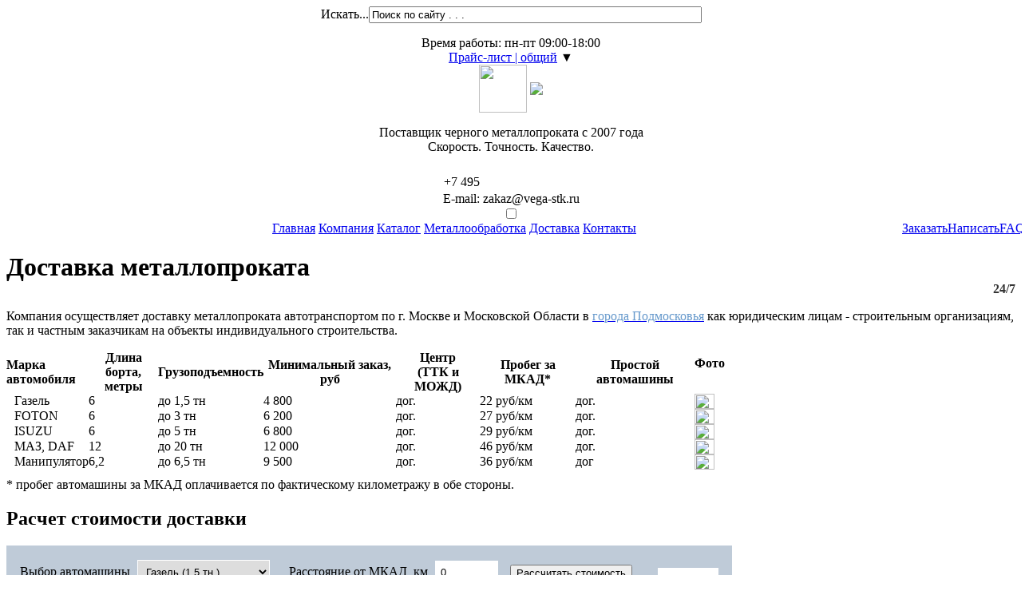

--- FILE ---
content_type: text/html; charset=utf-8
request_url: https://vega-stk.ru/dostavka
body_size: 7438
content:
<head>
 <meta name="viewport" content="width=device-width">
  <base href="https://vega-stk.ru/dostavka" />
	<meta http-equiv="content-type" content="text/html; charset=utf-8" />
	<meta name="keywords" content="доставка металлопроката" />
	<meta name="description" content="Доставка металлопроката автотранспортом по Москве и Московской Области. Грузоподъемность от 1,5 до 20 тонн." />
	<title>Доставка металлопроката</title>
	<link href="/favicon.ico" rel="shortcut icon" type="image/vnd.microsoft.icon" />
	<link href="/media/plg_content_mavikthumbnails/slimbox2/css/slimbox2.css" rel="stylesheet" type="text/css" />
	<link href="/media/com_jchoptimize/core/css/ls.effects.css" rel="stylesheet" type="text/css" />
	<style type="text/css">
a.thumbnail {display: inline-block; zoom: 1; *display: inline;}
	</style>
	<script src="/media/jui/js/jquery.min.js?2635b95749dd977b159b7a94da5f7449" type="text/javascript"></script>
	<script src="/media/jui/js/jquery-noconflict.js?2635b95749dd977b159b7a94da5f7449" type="text/javascript"></script>
	<script src="/media/jui/js/jquery-migrate.min.js?2635b95749dd977b159b7a94da5f7449" type="text/javascript"></script>
	<script src="/media/plg_content_mavikthumbnails/slimbox2/js/slimbox2.js" type="text/javascript"></script>
	<script src="/media/system/js/caption.js?2635b95749dd977b159b7a94da5f7449" type="text/javascript"></script>
	<script src="/media/com_jchoptimize/core/js/ls.loader.js" type="text/javascript"></script>
	<script src="/media/com_jchoptimize/lazysizes/ls.unveilhooks.js" type="text/javascript"></script>
	<script src="/media/com_jchoptimize/core/js/ls.loader.effects.js" type="text/javascript"></script>
	<script src="/media/com_jchoptimize/lazysizes/lazysizes.js" type="text/javascript"></script>
	<script src="https://ajax.googleapis.com/ajax/libs/jquery/3.3.1/jquery.min.js" type="text/javascript"></script>
	<script type="text/javascript">
jQuery(window).on('load',  function() {
				new JCaption('img.caption');
			});
	</script>
	<meta property="og:image" content="https://vega-stk.ru/images/thumbnails/images/1tn-fill-720x720.webp" />

  <link rel="stylesheet" href="/templates/system/css/system.css" type="text/css" />
  <link rel="stylesheet" href="/templates/system/css/general.css" type="text/css" />
  <link rel="stylesheet" href="/templates/jaxstorm-blue/css/template.css" type="text/css" />
<meta name="yandex-verification" content="2c0ad620c7bf8dd7" />
</head>
<body>
  <div id="topmask" style="text-align: center;">
<Header>
<div class="header_block">
  <div class="header_row">
    <div class="search">
      <form action="/armatura3" method="post"><div class="search"><label for="mod-search-searchword">Искать...</label><input name="searchword" id="mod-search-searchword" maxlength="20" class="inputbox" type="text" size="50" value="Поиск по сайту . . ." onblur="if (this.value=='') this.value='Поиск по сайту . . .';" onfocus="if (this.value=='Поиск по сайту . . .') this.value='';" /><input type="hidden" name="task" value="search" /><input type="hidden" name="option" value="com_search" /><input type="hidden" name="Itemid" value="473" /></div>
      </form>
    </div>
    <div class="work_schedule">Время работы: пн-пт 09:00-18:00</div>
    <div class="pricelist"><a class="s13tovardown" href="/docs/Price.xls" rel="nofollow">Прайс-лист | общий</a> ▼</div>
  </div>
  <div class="header_row">
    <div class="logo">
      <a href="/"><img class="rotate" src="/images/llogo.webp" border="0" width="60" style="vertical-align: middle;" /></a>
      <img src="/images/logo21-1.webp" border="0" style="vertical-align: middle;" />
    </div>
    <div class="moto">
      <p>Поставщик черного металлопроката с 2007 года<br />Скорость. Точность. Качество.</p>
    </div>
    <div class="contacts">
      +7 495<span style="font-size: 27px; color: #fff;"> 236-88-22</span><br />E-mail: zakaz@vega-stk.ru
    </div>
  </div>
</div>
<input type="checkbox" id="hmt2" class="hidden-menu-ticker2">
<label class="btn-menu2" for="hmt2">
  <span class="first"></span>
  <span class="second"></span>
  <span class="third"></span>
  </label>
<div class="hidden-menu2">
  <a href="/">Главная</a>
  <a href="/company">Компания</a>
  <a href="/production">Каталог</a>
  <a href="/service">Металлообработка</a>
  <a href="/dostavka">Доставка</a>
  <a href="/contact">Контакты</a>
  <div style="float: right;"><a class="s13hov podskazka-top" mytitle="Расчет стоимости заказа" href="/zakaz">Заказать</a><a class="podskazka-top" mytitle="Письмо на почту компании" href="/contact#write">Написать</a><a class="podskazka-top" mytitle="ВОПРОС - ОТВЕТ" href="/company/questions" style="margin-right: -12px;">FAQ</a>
  </div>
</div>
</Header>
</div>
<div id="wrapper">
  <div id="content-menu_wrap_bg">
  <div id="content-menu_wrap">
        <div id="content-w3">  
              <div class="item-page" itemscope itemtype="https://schema.org/Article">
	<meta itemprop="inLanguage" content="ru-RU" />
	
		
						
		
	
	
		
								<div itemprop="articleBody">
		<h1>Доставка металлопроката</h1>
<p style="text-align: right; margin-top: -22px;"><span style="font-weight: 600; color: #353535;">24/7</span></p>
<p class="anons">Компания осуществляет доставку металлопроката автотранспортом по г. Москве и Московской Области в <span style="color: #6699cc;"><a href="/dostavka/distance"><span style="color: #6699cc;">города Подмосковья</span></a></span> как юридическим лицам - строительным организациям, так и частным заказчикам на объекты индивидуального строительства.</p>
<div class="slideleft">
<table class="mytable1" style="width: 900px;" border="0" cellspacing="0" cellpadding="0">
<tbody>
<tr style="padding: 5px; height: 30px;"><th style="text-align: left;">Марка<br />автомобиля</th><th>Длина борта,<br />метры</th><th>Грузоподъемность</th><th>Минимальный заказ, руб</th><th>Центр<br />(ТТК и МОЖД)</th><th>Пробег за МКАД*</th><th>Простой автомашины</th><th>Фото<br /><img src="/images/lupa.webp" border="0" width="17" height="17" style="margin-top: 4px;" class="" /></th></tr>
<tr>
<td style="text-align: left; padding-left: 10px;">Газель</td>
<td>6</td>
<td>до 1,5 тн</td>
<td>4 800</td>
<td>дог.</td>
<td>22 руб/км</td>
<td>дог.</td>
<td><a href="/images/1tn.webp" class="zoom thumbnail zoomin" style="vertical-align: middle;" rel="lightbox-com_content_article_74" title=""><img class="zoom" src="/images/thumbnails/images/1tn-fill-25x19.webp" border="0" width="25" height="19" style="" /></a></td>
</tr>
<tr>
<td style="text-align: left; padding-left: 10px;">FOTON</td>
<td>6</td>
<td>до 3 тн</td>
<td>6 200</td>
<td>дог.</td>
<td>27 руб/км</td>
<td>дог.</td>
<td><a href="/images/3tn.webp" class="zoom thumbnail zoomin" style="vertical-align: middle;" rel="lightbox-com_content_article_74" title=""><img class="zoom" src="/images/thumbnails/images/3tn-fill-25x19.webp" border="0" width="25" height="19" style="" /></a></td>
</tr>
<tr>
<td style="text-align: left; padding-left: 10px;">ISUZU</td>
<td>6</td>
<td>до 5 тн</td>
<td>6 800</td>
<td>дог.</td>
<td>29 руб/км</td>
<td>дог.</td>
<td><a href="/images/5tn.webp" class="zoom thumbnail zoomin" style="vertical-align: middle;" rel="lightbox-com_content_article_74" title=""><img class="zoom" src="/images/thumbnails/images/5tn-fill-25x19.webp" border="0" width="25" height="19" style="" /></a></td>
</tr>
<tr>
<td style="text-align: left; padding-left: 10px;">МАЗ, DAF</td>
<td>12</td>
<td>до 20 тн</td>
<td>12 000</td>
<td>дог.</td>
<td>46 руб/км</td>
<td>дог.</td>
<td><a href="/images/20tntn.webp" class="zoom thumbnail zoomin" style="vertical-align: middle;" rel="lightbox-com_content_article_74" title=""><img class="zoom" src="/images/thumbnails/images/20tntn-fill-25x19.webp" border="0" width="25" height="19" style="" /></a></td>
</tr>
<tr>
<td style="text-align: left; padding-left: 10px;">Манипулятор</td>
<td>6,2</td>
<td>до 6,5 тн</td>
<td>9 500</td>
<td>дог.</td>
<td>36 руб/км</td>
<td>дог</td>
<td><a href="/images/d-m-01.gif" class="zoom thumbnail zoomin" style="vertical-align: middle;" rel="lightbox-com_content_article_74" title=""><img class="zoom" src="/images/thumbnails/images/d-m-01-fill-25x19.gif" border="0" width="25" height="19" style="" /></a></td>
</tr>
</tbody>
</table></div>
<p style="margin: 10px 0 20px;">* пробег автомашины за МКАД оплачивается по фактическому километражу в обе стороны.</p>
<h2>Расчет стоимости доставки</h2>
<table style="margin: 15px 0px 15px; background-color: #bfcbd8;" border="0">
<tbody>
<tr>
<td style="padding: 16px 15px 15px 15px;"><form class="dcalc" action="#" method="get">Выбор автомашины <select style="padding: 6px; margin: 0 20px 0 5px; border: 1px solid #ffffff;" name="dcar">
<option value="1" data-min="4800" data-km="44">Газель (1,5 тн.)</option>
<option value="2" data-min="6200" data-km="54">FOTON (3 тн.)</option>
<option value="3" data-min="6800" data-km="58">ISUZU (5 тн.)</option>
<option value="4" data-min="10000" data-km="74">Камаз (10 тн.)</option>
<option value="5" data-min="12000" data-km="92">Длинномер (20 тн.)</option>
<option value="5" data-min="9500" data-km="72">Манипулятор (6,5 тн.)</option>
</select> Расстояние от МКАД, км <input style="padding: 6px; margin: 0 15px 0 5px; border: 1px solid #ffffff;" type="text" name="dcount" value="0" size="7" /><button class="button" style="vertical-align:middle">Рассчитать стоимость</button></form></td>
<td style="padding: 15px;">
<div class="dresult" style="background-color: #ffffff; padding: 5px 8px 6px; width: 60px; margin-top: 3px;"> </div>
</td>
</tr>
</tbody>
</table>
<p><img src="/images/att-kv02.webp" border="0" width="31" height="33" style="vertical-align: middle;" class="" />  В соответствии со статьей 12.21 КоАП - доставка металлопроката свыше разрешенной максимальной массы транспортного средства - запрещена.</p>
<p> </p>
<p><img src="/images/att-mol3.webp" border="0" width="31" height="33" style="vertical-align: middle;" class="" />  Возможность ЭКСПРЕСС ДОСТАВКИ в день заказа зависит от времени поступления заказа и наличия свободного автотранспорта.</p>
<p> </p>
<p><span style="font-size: large;">•</span>  Доставка на следующий день планируется до 14-00 текущего дня;</p>
<p><span style="font-size: large;">•</span>  Доставка металлопроката возможна автомашиной с грузоподъемностью от 1,5 до 40 тонн и длиной борта до 13м;</p>
<p><span style="font-size: large;">•</span>  Доставка в ночное время или в выходные дни - по согласованию с вашим менеджером;</p>
<p><span style="font-size: large;">•</span>  Заказчик обеспечивает возможность подъезда и разворота длиномерного автомобиля на месте выгрузки;</p>
<p><span style="font-size: large;">•</span>  Время на выгрузку продукции на объекте заказчика - 2 часа. Свыше 2 часов - почасовая оплата простоя автомобиля;</p>
<p><span style="font-size: large;">•</span>  Компания осуществляет доставку металлопроката со склада до любой транспортной компании, указанной заказчиком;</p>
<p style="margin-bottom: 25px;"><span style="font-size: large;">•</span>  Стоимость доставки по автодорогам с ограничениями или запретом проезда большегрузного автотранспорта оговаривается индивидуально;</p>
<h2>Доставка металлопроката в регионы</h2>
<p style="margin-top: 15px;">Компания осуществляет доставку заказанной продукции по всей территории РФ авто и ж/д транспортом с помощью партнеров - транспортных компаний. В этом случае заказчик оплачивает стоимость доставки по тарифам компании со склада до места перегрузки товара и стоимость услуг транспортной компании.</p>
<p><span style="font-size: large;">•</span>  Лист оцинкованный и лист х/к - наиболее подвержены износу в процессе транспортировки упаковываются ГРУЗОПЕРЕВОЗЧИКОМ.</p>
<p><span style="font-size: large;">•</span>  Грузоперевозчик выбирается по желанию заказчика</p>
<table style="width: 900px; margin-top: 15px;" border="0">
<tbody>
<tr>
<td style="padding-top: 5px; padding-bottom: 3px;">
<p><img src="/images/lupa.webp" border="0" style="vertical-align: middle;" class="" /> Кликните для увеличения миниатюры</p>
</td>
</tr>
<tr>
<td style="padding-bottom: 5px;">
<p><a href="/images/foto040315-5.webp" class="zoom thumbnail zoomin" style="" rel="lightbox-com_content_article_74" title=""><img class="zoom" src="/images/thumbnails/images/foto040315-5-fill-100x77.webp" border="0" width="100" height="77" style="" /></a> <a href="/images/foto040315-6.webp" class="zoom thumbnail zoomin" style="" rel="lightbox-com_content_article_74" title="ГРУППА ВЕГА"><img class="zoom" src="/images/thumbnails/images/foto040315-6-fill-100x77.webp" border="0" alt="ГРУППА ВЕГА" title="ГРУППА ВЕГА. Погрузка металла в железнодорожный вагон" width="100" height="77" style="" /></a> <a href="/images/foto0908-3.webp" class="zoom thumbnail zoomin" style="" rel="lightbox-com_content_article_74" title="ГРУППА ВЕГА"><img class="zoom" src="/images/thumbnails/images/foto0908-3-fill-100x77.webp" border="0" alt="ГРУППА ВЕГА" title="Доставка металлопроката" width="100" height="77" style="" /></a> <a href="/images/3.webp" class="zoom thumbnail zoomin" style="" rel="lightbox-com_content_article_74" title="ГРУППА ВЕГА"><img class="zoom" src="/images/thumbnails/images/3-fill-100x77.webp" border="0" alt="ГРУППА ВЕГА" title="Доставка металлопроката" width="100" height="77" style="" /></a> <a href="/images/5.webp" class="zoom thumbnail zoomin" style="" rel="lightbox-com_content_article_74" title="ГРУППА ВЕГА"><img class="zoom" src="/images/thumbnails/images/5-fill-100x77.webp" border="0" alt="ГРУППА ВЕГА" title="Доставка металлопроката" width="100" height="77" style="" /></a> <a href="/images/foto220314-3.gif" class="zoom thumbnail zoomin" style="" rel="lightbox-com_content_article_74" title="ГРУППА ВЕГА"><img class="zoom" src="/images/thumbnails/images/foto220314-3-fill-100x77.gif" border="0" alt="ГРУППА ВЕГА" width="100" height="77" style="" /></a> </p>
</td>
</tr>
<tr>
<td>
<p><a class="vega" href="/company/photogallery">Фотогалерея »</a></p>
</td>
</tr>
<tr>
<td> </td>
</tr>
<tr>
<td>
<p><img src="/images/mapdost2.gif" border="0" class="" /></p>
</td>
</tr>
<tr>
<td style="padding-top: 5px;">
<p>* Расположение склада позволяет осуществлять выгодную доставку металлопроката в города Тульской, Калужской и Рязанской областей.</p>
</td>
</tr>
</tbody>
</table>	</div>

	
							</div>

    </div>
</div>
</div>
<!-- Footer -->
<div id="footer_wrap">
<div id="footer">
<div id="box1">		<div class="moduletable">
						

<div class="custom"  >
	<p class="podvallink"><a href="/suppliers">Производители</a><a href="/standard">Стандарты</a><a href="/sertificat">Сертификаты</a></p>
<p><img src="/images/dost2018-2.gif" border="0" alt=" " class="" /></p>
<p style="margin: 10px 0;"><img src="/images/logo_gruppa_vega.webp" border="0" style="margin: 11px 0;" class="" /></p></div>
		</div>
	</div>

</div>
</div>
<!--script src="/myscr/mobselect.js" type="text/javascript"></script-->
<!-- Запрет -->
<!--script type="text/javascript">
     document.ondragstart = noselect; 
     // запрет на перетаскивание 
     document.onselectstart = noselect; 
     // запрет на выделение элементов страницы 
     document.oncontextmenu = noselect; 
     // запрет на выведение контекстного меню 
     function noselect() {return false;} 
</script-->
<!-- Banner/Links -->
<!-- Page End -->
<div id="copyright">
<p>2007-2024 ГРУППА ВЕГА | ООО "СТК ВЕГА" / "СТРОЙТЕХ", +7/495/640-21-81; Информация на сайте носит информационный характер и не является публичной офертой - <a class="vega" href="/oferta" rel="nofollow">оферта</a>. © Копирование материалов с сайта запрещено.</p>
</div>
  </div>

<input type="checkbox" checked="checked" id="hmt" class="hidden-menu-ticker">
  <label class="btn-menu" for="hmt">
  <span class="first"></span>
  <span class="second"></span>
  <span class="third"></span>
  </label>
<div class="hidden-menu">
<li><a href="/armatura3">Арматура А3</a></li>
<li><a href="/armatura1">Арматура А1</a></li>
<li><a href="/balka">Балка двутавровая</a></li>
<li><a href="/katanka">Катанка</a></li>
<li><a href="/list">Лист стальной г/к ст.3ПС</a></li>
<li><a href="/listhk">Лист стальной х/к ст.08ПС</a></li>
<li><a href="/listzink">Лист оцинкованный</a></li> 
<li><a href="/list-rifl">Лист рифленый</a></li>
<li><a href="/polosa">Полоса г/к</a></li>
<div class="dropdown"><li style="width: 180px;"><a href="/provoloka">Проволока</a></li><div class="dropdown-content3"><a href="/provoloka/provoloka-vyazalnaya">Проволока вязальная</a><Br/><a href="/provoloka/provoloka-vr1">Проволока ВР-1</a><Br/><a href="/provoloka/provoloka-zink">Проволока оцинкованная</a></div>
</div>
<li><a href="/profile">Профнастил</a></li>
<li><a href="/setka">Сетка сварная</a></li>
<li><a href="/truba-vgp">Трубы ВГП</a></li>
<li><a href="/truba">Трубы профильные</a></li>
<li><a href="/ugolok">Уголок</a></li>
<li><a href="/shveller">Швеллер</a></li>
</div>

<a href="#" id="scroll_top"></a>
<script type="text/javascript" >
$(function(){
	$(window).scroll(function(){
		if(jQuery(window).scrollTop() > 100) {
			jQuery('#scroll_top').show();
		} else {
			jQuery('#scroll_top').hide();
		}
	});
 
	jQuery('#scroll_top').click(function(){
		jQuery('html, body').animate({scrollTop: 0}, 600);
		return false;
	});
});
</script>

<script type="text/javascript">
   var yaParams = {ipaddress: "18.218.244.127"};
</script>
<!-- Yandex.Metrika counter --> <script type="text/javascript" > (function(m,e,t,r,i,k,a){ m[i]=m[i]||function(){(m[i].a=m[i].a||[]).push(arguments)}; m[i].l=1*new Date(); for (var j = 0; j < document.scripts.length; j++) { if (document.scripts[j].src === r) { return; }} k=e.createElement(t),a=e.getElementsByTagName(t)[0],k.async=1,k.src=r,a.parentNode.insertBefore(k,a)}) (window, document, "script", "https://mc.yandex.ru/metrika/tag.js", "ym"); ym(97961049, "init", { clickmap:true, trackLinks:true, accurateTrackBounce:true, webvisor:true }); </script> <noscript><div><img src="https://mc.yandex.ru/watch/97961049" style="position:absolute; left:-9999px;" alt="" /></div></noscript> <!-- /Yandex.Metrika counter -->
<!--noindex-->
<script src="//code.jivo.ru/widget/rlUyVQAaZy" async></script>
<div style="padding-left: 0px;" id="popupWin1" class="modalwin">
<p style="font-weight: 600; color: #444e57; font-size: 14px; margin: 15px 0; text-align: center; text-transform: uppercase;">Расчет стоимости доставки</p>
<table class="mytable4333" style="margin-left: 16px;"><tbody><tr><td style="padding: 15px 15px 15px 8px;"><form class="dcalc" action="#" method="get"><img src="/images/d-00012.webp" border="0" width="44" height="34" style="vertical-align: middle; margin-right: 10px;" />Выбор автомашины<select style="padding: 6px; margin: 0 10px 0 8px; border: 1px solid #ffffff;" name="dcar"><option value="1" data-min="4800" data-km="44">Газель (1,5 тн.)</option><option value="2" data-min="6200" data-km="54">FOTON (3 тн.)</option><option value="3" data-min="6800" data-km="58">ISUZU (5 тн.)</option><option value="4" data-min="10000" data-km="74">Камаз (10 тн.)</option><option value="5" data-min="12000" data-km="92">Длинномер (20 тн.)</option><option value="5" data-min="9500" data-km="72">Манипулятор (6,5 тн.)</option></select>&nbsp;&nbsp;&nbsp;Расстояние от МКАД, км*<input style="padding: 6px; margin: 0 15px 0 8px; border: 1px solid #ffffff;" type="text" name="dcount" value="0" size="7" /><button class="button" style="vertical-align:middle">Рассчитать стоимость</button></form></td><td style="padding: 15px 10px 15px 10px;"><div class="dresult" style="margin-top: 1px; margin-left: -10px; padding: 7px 8px 8px; border: 1px solid #ffffff; background: #fff; text-align: left; width: 55px; height: 15px;"> </div></td></tr></tbody></table>
<p style="margin-top: 10px; text-align: center;">* фактический пробег автомашины от МКАД до места выгрузки</p>
</div>
<div style="text-align: center; padding-left: 0px;" id="popupWin3" class="modalwin">
<img src="/images/rezkatabl.gif" border="0" />
</div>
<!--/noindex-->
<script async src="/myscr/scrdostavka.js" type="text/javascript"></script>
<script async src="/myscr/mymodal3.js" type="text/javascript"></script>
<script async src="/myscr/mymodal1.js" type="text/javascript"></script>
<script async src="/myscr/mymodal7.js" type="text/javascript"></script>
<script type="application/ld+json">
{
  "@context" : "http://schema.org",
  "@type" : "Organization",
  "url": "https://vega-stk.ru",
  "sameAs" : "https://vk.com/vegastk",
  "logo": "https://vega-stk.ru/images/2020-tm1-logo.gif",
  "description": "Продажа металлопроката в Москве",
  "name" : "СТК ВЕГА",
  "image" : "https://vega-stk.ru/images/myfoto/11.JPG",
  "telephone" : "+7 495 640-21-81",	 
 "email" : "info@vega-stk.ru",
  "address" : {
    "@type" : "PostalAddress",
    "streetAddress" : "Проспект Ленина, 107/49",
    "addressLocality" : "Подольск",
    "postalCode" : "142100"
  }
}
</script>
<script>
  const screenWidth = window.screen.width
  if(screenWidth > 600) var scrollTopLimit = 1;
  else var scrollTopLimit = 150;
$(window).scroll(function() {
  if (jQuery(this).scrollTop() > scrollTopLimit){
    jQuery('header').addClass("sticky");
  }
  else{
    jQuery('header').removeClass("sticky");
  }
});
</script>
<script>
  jQuery(document).ready(function() {
    function getCook() {
        var cookies = document.cookie.match ( '(^|;) ?adultconfirmed=([^;]*)(;|jQuery)' );
        console.log(cookies);
        if (!cookies) { jQuery('.cookies-block').show(); }
    }
    jQuery('.cookies-block .content button').click(function(event) {
        event.preventDefault();
        document.cookie = 'adultconfirmed=yes; path=/; expires=01/01/2100 00:00:00';
        jQuery('.cookies-block').hide();
    });

    getCook();

	jQuery('.cookies-block .content .close, .cookies-block .content button').click(function() {
		jQuery('.cookies-block').fadeOut();
	});
});
</script>
<div class="cookies-block">
  <div class="wrap">
    <div class="content">
      <p>Мы используем cookie для корректной работы нашего сайта и сервиса.</p>
      <p>Продолжая использовать наши сайт и сервис, вы соглашаетесь на использование файлов cookie.</p>
      <button>OK</button>
    </div>
  </div>
</div>
<noscript><strong>JavaScript is currently disabled.</strong>Please enable it for a better experience of <a href="http://2glux.com/projects/jumi">Jumi</a>.</noscript></body>
</html>

--- FILE ---
content_type: application/javascript
request_url: https://vega-stk.ru/myscr/mymodal3.js
body_size: 390
content:
           function showModalWin3() {
 
                var darkLayer = document.createElement('div'); // ���� ����������
                darkLayer.id = 'shadow'; // id ����� ���������� �����
                document.body.appendChild(darkLayer); // �������� ����������
 
                var modalWin = document.getElementById('popupWin3'); // ������� ���� "����"
                modalWin.style.display = 'block'; // "��������" ���
 
                darkLayer.onclick = function () {  // ��� ����� �� ���� ���������� ��� ��������
                    darkLayer.parentNode.removeChild(darkLayer); // ������� ����������
                    modalWin.style.display = 'none'; // ������ ���� ���������
                    return false;
                };
            }
